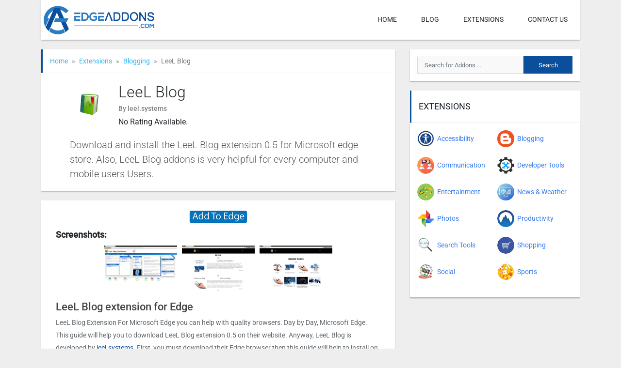

--- FILE ---
content_type: text/html; charset=UTF-8
request_url: https://edgeaddons.com/extension/leel-blog/
body_size: 15974
content:
<!DOCTYPE html><html lang="en-US" prefix="og: https://ogp.me/ns#"><head><meta charset="UTF-8"><meta name="viewport" content="width=device-width, initial-scale=1"><meta http-equiv="X-UA-Compatible" content="IE=edge"><link rel="profile" href="http://gmpg.org/xfn/11"><link rel="pingback" href="https://edgeaddons.com/xmlrpc.php"><title>LeeL Blog &raquo; edgeaddons.com</title><meta name="description" content="LeeL Blog Extension For Microsoft Edge you can help with quality browsers. Day by Day, Microsoft Edge. This guide will help you to download LeeL Blog"/><meta name="robots" content="follow, index, max-snippet:-1, max-video-preview:-1, max-image-preview:large"/><link rel="canonical" href="https://edgeaddons.com/extension/leel-blog/" /><meta property="og:locale" content="en_US" /><meta property="og:type" content="article" /><meta property="og:title" content="LeeL Blog &raquo; edgeaddons.com" /><meta property="og:description" content="LeeL Blog Extension For Microsoft Edge you can help with quality browsers. Day by Day, Microsoft Edge. This guide will help you to download LeeL Blog" /><meta property="og:url" content="https://edgeaddons.com/extension/leel-blog/" /><meta property="og:site_name" content="edgeaddons.com" /><meta property="og:image" content="https://edgeaddons.com/wp-content/uploads/2023/05/LeeL-Blog-extension.png" /><meta property="og:image:secure_url" content="https://edgeaddons.com/wp-content/uploads/2023/05/LeeL-Blog-extension.png" /><meta property="og:image:width" content="220" /><meta property="og:image:height" content="220" /><meta property="og:image:alt" content="LeeL Blog extension" /><meta property="og:image:type" content="image/png" /><meta property="article:published_time" content="2023-05-22T16:16:40+06:00" /><meta name="twitter:card" content="summary_large_image" /><meta name="twitter:title" content="LeeL Blog &raquo; edgeaddons.com" /><meta name="twitter:description" content="LeeL Blog Extension For Microsoft Edge you can help with quality browsers. Day by Day, Microsoft Edge. This guide will help you to download LeeL Blog" /><meta name="twitter:image" content="https://edgeaddons.com/wp-content/uploads/2023/05/LeeL-Blog-extension.png" /> <script type="application/ld+json" class="rank-math-schema-pro">{"@context":"https://schema.org","@graph":[{"@type":["Person","Organization"],"@id":"https://edgeaddons.com/#person","name":"sobuj","logo":{"@type":"ImageObject","@id":"https://edgeaddons.com/#logo","url":"http://edgeaddons.com/wp-content/uploads/2021/12/cropped-edgeaddons-logo-1.png","contentUrl":"http://edgeaddons.com/wp-content/uploads/2021/12/cropped-edgeaddons-logo-1.png","caption":"sobuj","inLanguage":"en-US","width":"400","height":"100"},"image":{"@type":"ImageObject","@id":"https://edgeaddons.com/#logo","url":"http://edgeaddons.com/wp-content/uploads/2021/12/cropped-edgeaddons-logo-1.png","contentUrl":"http://edgeaddons.com/wp-content/uploads/2021/12/cropped-edgeaddons-logo-1.png","caption":"sobuj","inLanguage":"en-US","width":"400","height":"100"}},{"@type":"WebSite","@id":"https://edgeaddons.com/#website","url":"https://edgeaddons.com","name":"sobuj","publisher":{"@id":"https://edgeaddons.com/#person"},"inLanguage":"en-US"},{"@type":"ImageObject","@id":"https://edgeaddons.com/wp-content/uploads/2023/05/LeeL-Blog-extension.png","url":"https://edgeaddons.com/wp-content/uploads/2023/05/LeeL-Blog-extension.png","width":"220","height":"220","caption":"LeeL Blog extension","inLanguage":"en-US"},{"@type":"BreadcrumbList","@id":"https://edgeaddons.com/extension/leel-blog/#breadcrumb","itemListElement":[{"@type":"ListItem","position":"1","item":{"@id":"http://edgeaddons.com","name":"Home"}},{"@type":"ListItem","position":"2","item":{"@id":"https://edgeaddons.com/extension/leel-blog/","name":"LeeL Blog"}}]},{"@type":"WebPage","@id":"https://edgeaddons.com/extension/leel-blog/#webpage","url":"https://edgeaddons.com/extension/leel-blog/","name":"LeeL Blog &raquo; edgeaddons.com","datePublished":"2023-05-22T16:16:40+06:00","dateModified":"2023-05-22T16:16:40+06:00","isPartOf":{"@id":"https://edgeaddons.com/#website"},"primaryImageOfPage":{"@id":"https://edgeaddons.com/wp-content/uploads/2023/05/LeeL-Blog-extension.png"},"inLanguage":"en-US","breadcrumb":{"@id":"https://edgeaddons.com/extension/leel-blog/#breadcrumb"}},{"@type":"Person","@id":"https://edgeaddons.com/extension/leel-blog/#author","name":"Teresa Marks","image":{"@type":"ImageObject","@id":"https://secure.gravatar.com/avatar/6f6f28cd42ba379ea998cb6a9266d1f9a928f702379fc51dc67a0a8b8f230c39?s=96&amp;d=mm&amp;r=g","url":"https://secure.gravatar.com/avatar/6f6f28cd42ba379ea998cb6a9266d1f9a928f702379fc51dc67a0a8b8f230c39?s=96&amp;d=mm&amp;r=g","caption":"Teresa Marks","inLanguage":"en-US"},"sameAs":["http://edgeaddons.com"]},{"@type":"BlogPosting","headline":"LeeL Blog &raquo; edgeaddons.com","datePublished":"2023-05-22T16:16:40+06:00","dateModified":"2023-05-22T16:16:40+06:00","author":{"@id":"https://edgeaddons.com/extension/leel-blog/#author","name":"Teresa Marks"},"publisher":{"@id":"https://edgeaddons.com/#person"},"description":"LeeL Blog Extension For Microsoft Edge you can help with quality browsers. Day by Day, Microsoft Edge. This guide will help you to download LeeL Blog","name":"LeeL Blog &raquo; edgeaddons.com","@id":"https://edgeaddons.com/extension/leel-blog/#richSnippet","isPartOf":{"@id":"https://edgeaddons.com/extension/leel-blog/#webpage"},"image":{"@id":"https://edgeaddons.com/wp-content/uploads/2023/05/LeeL-Blog-extension.png"},"inLanguage":"en-US","mainEntityOfPage":{"@id":"https://edgeaddons.com/extension/leel-blog/#webpage"}}]}</script> <link rel='dns-prefetch' href='//static.addtoany.com' /><link rel='dns-prefetch' href='//www.googletagmanager.com' /><link rel='dns-prefetch' href='//fonts.googleapis.com' /><link rel='dns-prefetch' href='//use.fontawesome.com' /><link rel="alternate" type="application/rss+xml" title="edgeaddons.com &raquo; Feed" href="https://edgeaddons.com/feed/" /><link rel="alternate" type="application/rss+xml" title="edgeaddons.com &raquo; Comments Feed" href="https://edgeaddons.com/comments/feed/" /> <script type="text/javascript" id="wpp-js" src="https://edgeaddons.com/wp-content/plugins/wordpress-popular-posts/assets/js/wpp.min.js?ver=7.3.6" data-sampling="0" data-sampling-rate="100" data-api-url="https://edgeaddons.com/wp-json/wordpress-popular-posts" data-post-id="6568" data-token="86262396ec" data-lang="0" data-debug="0"></script> <link rel="alternate" type="application/rss+xml" title="edgeaddons.com &raquo; LeeL Blog Comments Feed" href="https://edgeaddons.com/extension/leel-blog/feed/" /><link rel="alternate" title="oEmbed (JSON)" type="application/json+oembed" href="https://edgeaddons.com/wp-json/oembed/1.0/embed?url=https%3A%2F%2Fedgeaddons.com%2Fextension%2Fleel-blog%2F" /><link rel="alternate" title="oEmbed (XML)" type="text/xml+oembed" href="https://edgeaddons.com/wp-json/oembed/1.0/embed?url=https%3A%2F%2Fedgeaddons.com%2Fextension%2Fleel-blog%2F&#038;format=xml" /><style id='wp-img-auto-sizes-contain-inline-css' type='text/css'>img:is([sizes=auto i],[sizes^="auto," i]){contain-intrinsic-size:3000px 1500px}</style><link data-optimized="1" rel='stylesheet' id='wp-block-library-css' href='https://edgeaddons.com/wp-content/litespeed/css/b96b2aa361e9cd6e0310bb3b8306456a.css?ver=5baec' type='text/css' media='all' /><style id='global-styles-inline-css' type='text/css'>:root{--wp--preset--aspect-ratio--square:1;--wp--preset--aspect-ratio--4-3:4/3;--wp--preset--aspect-ratio--3-4:3/4;--wp--preset--aspect-ratio--3-2:3/2;--wp--preset--aspect-ratio--2-3:2/3;--wp--preset--aspect-ratio--16-9:16/9;--wp--preset--aspect-ratio--9-16:9/16;--wp--preset--color--black:#000000;--wp--preset--color--cyan-bluish-gray:#abb8c3;--wp--preset--color--white:#ffffff;--wp--preset--color--pale-pink:#f78da7;--wp--preset--color--vivid-red:#cf2e2e;--wp--preset--color--luminous-vivid-orange:#ff6900;--wp--preset--color--luminous-vivid-amber:#fcb900;--wp--preset--color--light-green-cyan:#7bdcb5;--wp--preset--color--vivid-green-cyan:#00d084;--wp--preset--color--pale-cyan-blue:#8ed1fc;--wp--preset--color--vivid-cyan-blue:#0693e3;--wp--preset--color--vivid-purple:#9b51e0;--wp--preset--gradient--vivid-cyan-blue-to-vivid-purple:linear-gradient(135deg,rgb(6,147,227) 0%,rgb(155,81,224) 100%);--wp--preset--gradient--light-green-cyan-to-vivid-green-cyan:linear-gradient(135deg,rgb(122,220,180) 0%,rgb(0,208,130) 100%);--wp--preset--gradient--luminous-vivid-amber-to-luminous-vivid-orange:linear-gradient(135deg,rgb(252,185,0) 0%,rgb(255,105,0) 100%);--wp--preset--gradient--luminous-vivid-orange-to-vivid-red:linear-gradient(135deg,rgb(255,105,0) 0%,rgb(207,46,46) 100%);--wp--preset--gradient--very-light-gray-to-cyan-bluish-gray:linear-gradient(135deg,rgb(238,238,238) 0%,rgb(169,184,195) 100%);--wp--preset--gradient--cool-to-warm-spectrum:linear-gradient(135deg,rgb(74,234,220) 0%,rgb(151,120,209) 20%,rgb(207,42,186) 40%,rgb(238,44,130) 60%,rgb(251,105,98) 80%,rgb(254,248,76) 100%);--wp--preset--gradient--blush-light-purple:linear-gradient(135deg,rgb(255,206,236) 0%,rgb(152,150,240) 100%);--wp--preset--gradient--blush-bordeaux:linear-gradient(135deg,rgb(254,205,165) 0%,rgb(254,45,45) 50%,rgb(107,0,62) 100%);--wp--preset--gradient--luminous-dusk:linear-gradient(135deg,rgb(255,203,112) 0%,rgb(199,81,192) 50%,rgb(65,88,208) 100%);--wp--preset--gradient--pale-ocean:linear-gradient(135deg,rgb(255,245,203) 0%,rgb(182,227,212) 50%,rgb(51,167,181) 100%);--wp--preset--gradient--electric-grass:linear-gradient(135deg,rgb(202,248,128) 0%,rgb(113,206,126) 100%);--wp--preset--gradient--midnight:linear-gradient(135deg,rgb(2,3,129) 0%,rgb(40,116,252) 100%);--wp--preset--font-size--small:13px;--wp--preset--font-size--medium:20px;--wp--preset--font-size--large:36px;--wp--preset--font-size--x-large:42px;--wp--preset--spacing--20:0.44rem;--wp--preset--spacing--30:0.67rem;--wp--preset--spacing--40:1rem;--wp--preset--spacing--50:1.5rem;--wp--preset--spacing--60:2.25rem;--wp--preset--spacing--70:3.38rem;--wp--preset--spacing--80:5.06rem;--wp--preset--shadow--natural:6px 6px 9px rgba(0, 0, 0, 0.2);--wp--preset--shadow--deep:12px 12px 50px rgba(0, 0, 0, 0.4);--wp--preset--shadow--sharp:6px 6px 0px rgba(0, 0, 0, 0.2);--wp--preset--shadow--outlined:6px 6px 0px -3px rgb(255, 255, 255), 6px 6px rgb(0, 0, 0);--wp--preset--shadow--crisp:6px 6px 0px rgb(0, 0, 0)}:where(.is-layout-flex){gap:.5em}:where(.is-layout-grid){gap:.5em}body .is-layout-flex{display:flex}.is-layout-flex{flex-wrap:wrap;align-items:center}.is-layout-flex>:is(*,div){margin:0}body .is-layout-grid{display:grid}.is-layout-grid>:is(*,div){margin:0}:where(.wp-block-columns.is-layout-flex){gap:2em}:where(.wp-block-columns.is-layout-grid){gap:2em}:where(.wp-block-post-template.is-layout-flex){gap:1.25em}:where(.wp-block-post-template.is-layout-grid){gap:1.25em}.has-black-color{color:var(--wp--preset--color--black)!important}.has-cyan-bluish-gray-color{color:var(--wp--preset--color--cyan-bluish-gray)!important}.has-white-color{color:var(--wp--preset--color--white)!important}.has-pale-pink-color{color:var(--wp--preset--color--pale-pink)!important}.has-vivid-red-color{color:var(--wp--preset--color--vivid-red)!important}.has-luminous-vivid-orange-color{color:var(--wp--preset--color--luminous-vivid-orange)!important}.has-luminous-vivid-amber-color{color:var(--wp--preset--color--luminous-vivid-amber)!important}.has-light-green-cyan-color{color:var(--wp--preset--color--light-green-cyan)!important}.has-vivid-green-cyan-color{color:var(--wp--preset--color--vivid-green-cyan)!important}.has-pale-cyan-blue-color{color:var(--wp--preset--color--pale-cyan-blue)!important}.has-vivid-cyan-blue-color{color:var(--wp--preset--color--vivid-cyan-blue)!important}.has-vivid-purple-color{color:var(--wp--preset--color--vivid-purple)!important}.has-black-background-color{background-color:var(--wp--preset--color--black)!important}.has-cyan-bluish-gray-background-color{background-color:var(--wp--preset--color--cyan-bluish-gray)!important}.has-white-background-color{background-color:var(--wp--preset--color--white)!important}.has-pale-pink-background-color{background-color:var(--wp--preset--color--pale-pink)!important}.has-vivid-red-background-color{background-color:var(--wp--preset--color--vivid-red)!important}.has-luminous-vivid-orange-background-color{background-color:var(--wp--preset--color--luminous-vivid-orange)!important}.has-luminous-vivid-amber-background-color{background-color:var(--wp--preset--color--luminous-vivid-amber)!important}.has-light-green-cyan-background-color{background-color:var(--wp--preset--color--light-green-cyan)!important}.has-vivid-green-cyan-background-color{background-color:var(--wp--preset--color--vivid-green-cyan)!important}.has-pale-cyan-blue-background-color{background-color:var(--wp--preset--color--pale-cyan-blue)!important}.has-vivid-cyan-blue-background-color{background-color:var(--wp--preset--color--vivid-cyan-blue)!important}.has-vivid-purple-background-color{background-color:var(--wp--preset--color--vivid-purple)!important}.has-black-border-color{border-color:var(--wp--preset--color--black)!important}.has-cyan-bluish-gray-border-color{border-color:var(--wp--preset--color--cyan-bluish-gray)!important}.has-white-border-color{border-color:var(--wp--preset--color--white)!important}.has-pale-pink-border-color{border-color:var(--wp--preset--color--pale-pink)!important}.has-vivid-red-border-color{border-color:var(--wp--preset--color--vivid-red)!important}.has-luminous-vivid-orange-border-color{border-color:var(--wp--preset--color--luminous-vivid-orange)!important}.has-luminous-vivid-amber-border-color{border-color:var(--wp--preset--color--luminous-vivid-amber)!important}.has-light-green-cyan-border-color{border-color:var(--wp--preset--color--light-green-cyan)!important}.has-vivid-green-cyan-border-color{border-color:var(--wp--preset--color--vivid-green-cyan)!important}.has-pale-cyan-blue-border-color{border-color:var(--wp--preset--color--pale-cyan-blue)!important}.has-vivid-cyan-blue-border-color{border-color:var(--wp--preset--color--vivid-cyan-blue)!important}.has-vivid-purple-border-color{border-color:var(--wp--preset--color--vivid-purple)!important}.has-vivid-cyan-blue-to-vivid-purple-gradient-background{background:var(--wp--preset--gradient--vivid-cyan-blue-to-vivid-purple)!important}.has-light-green-cyan-to-vivid-green-cyan-gradient-background{background:var(--wp--preset--gradient--light-green-cyan-to-vivid-green-cyan)!important}.has-luminous-vivid-amber-to-luminous-vivid-orange-gradient-background{background:var(--wp--preset--gradient--luminous-vivid-amber-to-luminous-vivid-orange)!important}.has-luminous-vivid-orange-to-vivid-red-gradient-background{background:var(--wp--preset--gradient--luminous-vivid-orange-to-vivid-red)!important}.has-very-light-gray-to-cyan-bluish-gray-gradient-background{background:var(--wp--preset--gradient--very-light-gray-to-cyan-bluish-gray)!important}.has-cool-to-warm-spectrum-gradient-background{background:var(--wp--preset--gradient--cool-to-warm-spectrum)!important}.has-blush-light-purple-gradient-background{background:var(--wp--preset--gradient--blush-light-purple)!important}.has-blush-bordeaux-gradient-background{background:var(--wp--preset--gradient--blush-bordeaux)!important}.has-luminous-dusk-gradient-background{background:var(--wp--preset--gradient--luminous-dusk)!important}.has-pale-ocean-gradient-background{background:var(--wp--preset--gradient--pale-ocean)!important}.has-electric-grass-gradient-background{background:var(--wp--preset--gradient--electric-grass)!important}.has-midnight-gradient-background{background:var(--wp--preset--gradient--midnight)!important}.has-small-font-size{font-size:var(--wp--preset--font-size--small)!important}.has-medium-font-size{font-size:var(--wp--preset--font-size--medium)!important}.has-large-font-size{font-size:var(--wp--preset--font-size--large)!important}.has-x-large-font-size{font-size:var(--wp--preset--font-size--x-large)!important}</style><style id='classic-theme-styles-inline-css' type='text/css'>/*! This file is auto-generated */
.wp-block-button__link{color:#fff;background-color:#32373c;border-radius:9999px;box-shadow:none;text-decoration:none;padding:calc(.667em + 2px) calc(1.333em + 2px);font-size:1.125em}.wp-block-file__button{background:#32373c;color:#fff;text-decoration:none}</style><link data-optimized="1" rel='stylesheet' id='contact-form-7-css' href='https://edgeaddons.com/wp-content/litespeed/css/17111bb3787f2f52e6da31a0f8a270dd.css?ver=33ab7' type='text/css' media='all' /><link data-optimized="1" rel='stylesheet' id='ez-toc-css' href='https://edgeaddons.com/wp-content/litespeed/css/4bb1eac05f4439223e98bb0c77f50b85.css?ver=8494c' type='text/css' media='all' /><style id='ez-toc-inline-css' type='text/css'>div#ez-toc-container .ez-toc-title{font-size:120%}div#ez-toc-container .ez-toc-title{font-weight:500}div#ez-toc-container ul li,div#ez-toc-container ul li a{font-size:95%}div#ez-toc-container ul li,div#ez-toc-container ul li a{font-weight:500}div#ez-toc-container nav ul ul li{font-size:90%}.ez-toc-box-title{font-weight:700;margin-bottom:10px;text-align:center;text-transform:uppercase;letter-spacing:1px;color:#666;padding-bottom:5px;position:absolute;top:-4%;left:5%;background-color:inherit;transition:top 0.3s ease}.ez-toc-box-title.toc-closed{top:-25%}.ez-toc-container-direction{direction:ltr}.ez-toc-counter ul{counter-reset:item}.ez-toc-counter nav ul li a::before{content:counters(item,'.',decimal) '. ';display:inline-block;counter-increment:item;flex-grow:0;flex-shrink:0;margin-right:.2em;float:left}.ez-toc-widget-direction{direction:ltr}.ez-toc-widget-container ul{counter-reset:item}.ez-toc-widget-container nav ul li a::before{content:counters(item,'.',decimal) '. ';display:inline-block;counter-increment:item;flex-grow:0;flex-shrink:0;margin-right:.2em;float:left}</style><link data-optimized="1" rel='stylesheet' id='wordpress-popular-posts-css-css' href='https://edgeaddons.com/wp-content/litespeed/css/488a0e91f2212982c7259963a11cfdb4.css?ver=e551d' type='text/css' media='all' /><link data-optimized="1" rel='stylesheet' id='wp-bootstrap-starter-google-fonts-css' href='https://edgeaddons.com/wp-content/litespeed/css/95295186cfab4cbe49d4c4c288dcc3d1.css?ver=cc3d1' type='text/css' media='all' /><link data-optimized="1" rel='stylesheet' id='wp-bootstrap-starter-bootstrap-css-css' href='https://edgeaddons.com/wp-content/litespeed/css/d1d676ea04fa2e95b1f6770b6d282661.css?ver=17b14' type='text/css' media='all' /><link data-optimized="1" rel='stylesheet' id='wp-bootstrap-pro-fontawesome-cdn-css' href='https://edgeaddons.com/wp-content/litespeed/css/ce389f2adda92194b56aa741f88ccf31.css?ver=ccf31' type='text/css' media='all' /><link data-optimized="1" rel='stylesheet' id='wp-bootstrap-starter-style-css' href='https://edgeaddons.com/wp-content/litespeed/css/20c293e200d6f2d4729e59d5a2558d61.css?ver=eb1eb' type='text/css' media='all' /><link data-optimized="1" rel='stylesheet' id='wp-bootstrap-starter-theme-style-css' href='https://edgeaddons.com/wp-content/litespeed/css/8e31124412d1e15201070d6f2cca9ae8.css?ver=93d9c' type='text/css' media='all' /><link data-optimized="1" rel='stylesheet' id='simpleLightboxcss-css' href='https://edgeaddons.com/wp-content/litespeed/css/5259ad62a6bedf20512fb300673bb175.css?ver=44b87' type='text/css' media='all' /><link data-optimized="1" rel='stylesheet' id='slicknav-css' href='https://edgeaddons.com/wp-content/litespeed/css/41fac083b72266b53d132f209208989e.css?ver=9d1c4' type='text/css' media='all' /><link data-optimized="1" rel='stylesheet' id='addtoany-css' href='https://edgeaddons.com/wp-content/litespeed/css/758fef4a7677d6906d86a162ceb5f5e3.css?ver=73ddc' type='text/css' media='all' /> <script data-optimized="1" type="text/javascript" id="addtoany-core-js-before">window.a2a_config=window.a2a_config||{};a2a_config.callbacks=[];a2a_config.overlays=[];a2a_config.templates={}</script> <script data-optimized="1" type="text/javascript" defer src="https://edgeaddons.com/wp-content/litespeed/js/443bab7be7b27fd51645b533f712b61e.js?ver=2b61e" id="addtoany-core-js"></script> <script data-optimized="1" type="text/javascript" id="jquery-core-js-extra">var ajaxUrl={"ajaxurl":"https://edgeaddons.com/wp-admin/admin-ajax.php"}</script> <script type="text/javascript" src="https://edgeaddons.com/wp-includes/js/jquery/jquery.min.js?ver=3.7.1" id="jquery-core-js"></script> <script data-optimized="1" type="text/javascript" src="https://edgeaddons.com/wp-content/litespeed/js/45170b993fb813f98d2e0ab6669b230f.js?ver=06a6b" id="jquery-migrate-js"></script> <script data-optimized="1" type="text/javascript" defer src="https://edgeaddons.com/wp-content/litespeed/js/d7778389332e97221f5a9c4c7bcc4988.js?ver=4227a" id="addtoany-jquery-js"></script> <script data-optimized="1" type="text/javascript" src="https://edgeaddons.com/wp-content/litespeed/js/70e610db2d89ba9416ae214df8b63919.js?ver=78746" id="jquery.slicknav-js"></script>  <script type="text/javascript" src="https://www.googletagmanager.com/gtag/js?id=GT-5TGLXQX" id="google_gtagjs-js" async></script> <script type="text/javascript" id="google_gtagjs-js-after">/*  */
window.dataLayer = window.dataLayer || [];function gtag(){dataLayer.push(arguments);}
gtag("set","linker",{"domains":["edgeaddons.com"]});
gtag("js", new Date());
gtag("set", "developer_id.dZTNiMT", true);
gtag("config", "GT-5TGLXQX");
//# sourceURL=google_gtagjs-js-after
/*  */</script> <link rel="https://api.w.org/" href="https://edgeaddons.com/wp-json/" /><link rel="alternate" title="JSON" type="application/json" href="https://edgeaddons.com/wp-json/wp/v2/myapplications/6568" /><link rel="EditURI" type="application/rsd+xml" title="RSD" href="https://edgeaddons.com/xmlrpc.php?rsd" /><meta name="generator" content="WordPress 6.9" /><link rel='shortlink' href='https://edgeaddons.com/?p=6568' />
<style id="custom-logo-css" type="text/css">.site-title,.site-description{position:absolute;clip-path:inset(50%)}</style><meta name="generator" content="Site Kit by Google 1.148.0" /><style id="wpp-loading-animation-styles">@-webkit-keyframes bgslide{from{background-position-x:0}to{background-position-x:-200%}}@keyframes bgslide{from{background-position-x:0}to{background-position-x:-200%}}.wpp-widget-block-placeholder,.wpp-shortcode-placeholder{margin:0 auto;width:60px;height:3px;background:#dd3737;background:linear-gradient(90deg,#dd3737 0%,#571313 10%,#dd3737 100%);background-size:200% auto;border-radius:3px;-webkit-animation:bgslide 1s infinite linear;animation:bgslide 1s infinite linear}</style><style>.search-form{position:relative}.ajax-search-results{position:absolute;top:100%;left:0;background:#f2f2f2;width:100%;padding:0 15px;z-index:9999;box-shadow:0 2px 2px 0 rgb(0 0 0 / .16),0 2px 2px 0 rgb(0 0 0 / .12)}.widget .search-form.ajax-search{background:#f2f2f2}.widget .ajax-search-results{margin-top:-10px}.ajax-search-results .row{border-bottom:1px solid rgb(160 160 160 / .4);margin-top:10px;padding-bottom:10px}.ajax-search-results .row:last-child{border-bottom:0}.ajax-search-results .app-title{padding:0;overflow:hidden;text-overflow:ellipsis;white-space:nowrap}.ajax-search-results .app-title{font-size:16px}.ajax-search-results .app-excerpt{font-size:13px}.ajax-search-results .row a{color:#19232d;text-decoration:none}.ajax-search-results .row a:hover,.ajax-search-results .row a:focus{color:#008329}.ajax-search-results .row p{margin:0}</style><link rel="icon" href="https://edgeaddons.com/wp-content/uploads/2021/12/cropped-edgelogo-icon-32x32.png" sizes="32x32" /><link rel="icon" href="https://edgeaddons.com/wp-content/uploads/2021/12/cropped-edgelogo-icon-192x192.png" sizes="192x192" /><link rel="apple-touch-icon" href="https://edgeaddons.com/wp-content/uploads/2021/12/cropped-edgelogo-icon-180x180.png" /><meta name="msapplication-TileImage" content="https://edgeaddons.com/wp-content/uploads/2021/12/cropped-edgelogo-icon-270x270.png" /> <script async src="https://pagead2.googlesyndication.com/pagead/js/adsbygoogle.js?client=ca-pub-8867865647684628"
     crossorigin="anonymous"></script> </head><body class="wp-singular myapplications-template-default single single-myapplications postid-6568 wp-custom-logo wp-theme-freeapk"><main id="page"><header id="masthead" class="site-header navbar-static-top"><div class="container"><nav class="navbar justify-content-between navbar-expand-lg p-0"><div class="navbar-brand">
<a href="https://edgeaddons.com/" class="custom-logo-link" rel="home"><img src="https://edgeaddons.com/wp-content/uploads/2021/12/cropped-edgeaddons-logo-1.png" class="custom-logo" alt="edgeaddons.com" decoding="async" /></a></div>
<button class="navbar-toggler slicknav_btn">
<i class="fa fa-bars"></i>
</button><ul id="paira-menu" class="navbar-nav d-none d-lg-flex"><li><a href="https://edgeaddons.com/">Home</a></li><li><a href="https://edgeaddons.com/blog/">Blog</a></li><li><a href="https://edgeaddons.com/extensions/">Extensions</a></li><li><a href="https://edgeaddons.com/contact-us/">Contact us</a></li></ul></nav></div></header><div class="mobile-search d-lg-none"><div class="container"><div class="row"><div class="col-12"><form role="search" method="get" class="search-form" action="https://edgeaddons.com/">
<label>
<input type="search" class="search-field form-control" placeholder="Search for Addons &hellip;" value="" name="s" title="Search for:">
</label>
<input type="submit" class="search-submit btn btn-default" value="Search">
<input type="hidden" name="ajax_search_nonce" class="nonce" value="c5af6757f1" /></form></div></div></div></div><div id="content" class="site-content"><div class="container"><div class="row"><section id="primary" class="content-area col-sm-12 col-lg-8"><div class="app-box app-header"><div class="row"><div class="col-12"><ol class="breadcrumb"><li class="breadcrumb-item"><a href="https://edgeaddons.com">Home</a></li><li class="breadcrumb-item"><a href="https://edgeaddons.com/extensions/">Extensions</a></li><li class="breadcrumb-item"><a href="https://edgeaddons.com/extensions/blogging/">Blogging</a></li><li class="breadcrumb-item active">LeeL Blog</li></ol></div></div><div class="row app-box-content"><div class="col-12 col-lg-11 mx-auto"><div class="d-flex align-items-center"><div class="app-img-wrap">
<img src="https://edgeaddons.com/wp-content/uploads/2023/05/LeeL-Blog-extension-150x150.png" class="attachment-thumbnail size-thumbnail wp-post-image" alt="LeeL Blog extension" decoding="async" /></div><div class="app-info"><h1 class="app-title">LeeL Blog</h1><p class="owner-company">By leel.systems</p><p class="mb-0">No Rating Available.</p></div></div></div><div class="col-12 col-lg-11 mx-auto"><h2 class="short_description">Download and install the LeeL Blog extension 0.5 for Microsoft edge store. Also, LeeL Blog addons is very helpful for every computer and mobile users Users.</h2></div></div></div><div class="app-box app-main-content"><div class="row app-box-content"><div class="col-12 app-download">
<a href="https://edgeaddons.com/extension/leel-blog/download/" title="LeeL Blog - Download">
<img src="https://edgeaddons.com/wp-content/themes/freeapk/assets/images/apple-button.png" alt="Apple Store Link">
</a></div><div class="col-12"></div><div class="col-12"><h3>Screenshots:</h3><div class="screenshots-img">
<a href="https://lh3.googleusercontent.com/w4hUlfMPq4V221NUHdymY82B8ikdO3jkrhxJW7U953gs47eEG8H_n-H_nVcLk-uLeNPuLlSFg8IaF7rdoLCUkL6b6A=w640-h400-e365-rj-sc0x00ffffff"><img src="https://lh3.googleusercontent.com/w4hUlfMPq4V221NUHdymY82B8ikdO3jkrhxJW7U953gs47eEG8H_n-H_nVcLk-uLeNPuLlSFg8IaF7rdoLCUkL6b6A=w640-h400-e365-rj-sc0x00ffffff" alt="Screenshots"></a><a href="https://lh3.googleusercontent.com/It-EkBl1K2nVn3wboaIdbnkf2JOhrrYZoiV1t6JJFYPEMELHcHgrjS2CuzWhGcS6TmJtTKrdKi0QeU0oVavlcs8v=w640-h400-e365-rj-sc0x00ffffff"><img src="https://lh3.googleusercontent.com/It-EkBl1K2nVn3wboaIdbnkf2JOhrrYZoiV1t6JJFYPEMELHcHgrjS2CuzWhGcS6TmJtTKrdKi0QeU0oVavlcs8v=w640-h400-e365-rj-sc0x00ffffff" alt="Screenshots"></a><a href="https://lh3.googleusercontent.com/xxWIxvfYlE0iLaREdK3_fQinIv_wpzDYEfETM71EXsxlwiUc7sM14knIaGQw48qtQojnFikXLdiogX7EQ0Z9jpa3CA=w640-h400-e365-rj-sc0x00ffffff"><img src="https://lh3.googleusercontent.com/xxWIxvfYlE0iLaREdK3_fQinIv_wpzDYEfETM71EXsxlwiUc7sM14knIaGQw48qtQojnFikXLdiogX7EQ0Z9jpa3CA=w640-h400-e365-rj-sc0x00ffffff" alt="Screenshots"></a></div></div><div class="col-12"><div class="app-description"><h2> LeeL Blog extension for Edge</h2><p><span style="font-weight: 400">LeeL Blog Extension For Microsoft Edge you can help with quality browsers. Day by Day, Microsoft Edge. This guide will help you to download LeeL Blog extension 0.5 on their website. Anyway, LeeL Blog is developed by <a class="e-f-y" href="http://leel.systems/" target="_blank" rel="nofollow noopener">leel.systems</a></span><span style="font-weight: 400">. First, you must download their Edge browser then this guide will help to install on their browser through the extension.</span></p><p><span style="font-weight: 400">In the event that you have wanted to download an extension onto the latest version of Microsoft Edge, there is a simple and straightforward course of action. The following steps will enable you to download and install any extensions that you might want to use.</span></p><div id="ez-toc-container" class="ez-toc-v2_0_80 counter-hierarchy ez-toc-counter ez-toc-grey ez-toc-container-direction"><p class="ez-toc-title" style="cursor:inherit">Table of Contents</p>
<label for="ez-toc-cssicon-toggle-item-6978614ee618f" class="ez-toc-cssicon-toggle-label"><span class=""><span class="eztoc-hide" style="display:none;">Toggle</span><span class="ez-toc-icon-toggle-span"><svg style="fill: #999;color:#999" xmlns="http://www.w3.org/2000/svg" class="list-377408" width="20px" height="20px" viewBox="0 0 24 24" fill="none"><path d="M6 6H4v2h2V6zm14 0H8v2h12V6zM4 11h2v2H4v-2zm16 0H8v2h12v-2zM4 16h2v2H4v-2zm16 0H8v2h12v-2z" fill="currentColor"></path></svg><svg style="fill: #999;color:#999" class="arrow-unsorted-368013" xmlns="http://www.w3.org/2000/svg" width="10px" height="10px" viewBox="0 0 24 24" version="1.2" baseProfile="tiny"><path d="M18.2 9.3l-6.2-6.3-6.2 6.3c-.2.2-.3.4-.3.7s.1.5.3.7c.2.2.4.3.7.3h11c.3 0 .5-.1.7-.3.2-.2.3-.5.3-.7s-.1-.5-.3-.7zM5.8 14.7l6.2 6.3 6.2-6.3c.2-.2.3-.5.3-.7s-.1-.5-.3-.7c-.2-.2-.4-.3-.7-.3h-11c-.3 0-.5.1-.7.3-.2.2-.3.5-.3.7s.1.5.3.7z"/></svg></span></span></label><input type="checkbox"  id="ez-toc-cssicon-toggle-item-6978614ee618f"  aria-label="Toggle" /><nav><ul class='ez-toc-list ez-toc-list-level-1 ' ><li class='ez-toc-page-1 ez-toc-heading-level-2'><a class="ez-toc-link ez-toc-heading-1" href="#Download_LeeL_Blog_extension_for_Microsoft_Edge" >Download LeeL Blog extension for Microsoft Edge</a></li><li class='ez-toc-page-1 ez-toc-heading-level-2'><a class="ez-toc-link ez-toc-heading-2" href="#LeeL_Blog_extension_Features" >LeeL Blog extension Features</a></li></ul></nav></div><h2><span class="ez-toc-section" id="Download_LeeL_Blog_extension_for_Microsoft_Edge"></span><span style="font-weight: 400">Download LeeL Blog extension for Microsoft Edge</span><span class="ez-toc-section-end"></span></h2><p><a href="https://edgeaddons.com/"><span style="font-weight: 400">Edgeaddons.com</span></a><span style="font-weight: 400"> is the most popular Microsoft Edge browser, an extension free download alternative website. On this website you can download Extensions no need for any Registration. I think you have a better solution to this website. LeeL Blog is the </span><a href="https://edgeaddons.com/extensions/blogging/"><span style="font-weight: 400">blogging</span></a> <span style="font-weight: 400">category extension in the Microsoft Edge web store.</span></p><p><span style="font-weight: 400">Anyway, You can understand how to download the free LeeL Blog extension 0.5 simply by visiting our website. There are no special technical skills required to save the files on your computer. So what are you waiting for? Go ahead!</span></p><h2><span class="ez-toc-section" id="LeeL_Blog_extension_Features"></span><span style="font-weight: 400">LeeL Blog extension Features</span><span class="ez-toc-section-end"></span></h2><p>Blog for free using Evernote and Github.<br />
Blog for free using Evernote and Github.</p><p>LeeL Blog allows you blog for free using Evernote (www.evernote.com) as your post editor and Github (www.github.com) as your website host.</p><p>Using our blog template, you can create your new blog in seconds, without any programming experience nor hassle.</p><p>You can choose to post in standard HTML or the well known Markdown syntax of formatting.</p><p>If you are a web designer or a programmer and would like fully customize your blog appearance, you can use the power of Github to track your modifications and work together with your team.</p><p>Already have a Github page? No problem, LeeL Blog is able to post on existing Github pages improving your post experience and reducing the time you spend to maintain your site today.</p><p>Why would you pay for similar services like www.postach.io if you can have it for free and with more publishing options?</p><p>Why would you pay for a host service like www.wordpress.com or opt to have storage limits and ads on your website if you can have it for free without any limitation and have your site hosted in a reliable company as Github?</p><p>If you are like us and believe that everyone has the right to easily and freely disseminate ideas, give LeeL Blog a try!</p><p><span style="font-weight: 400">In conclusion, the process for modifying our browser’s behaviour to add the word count feature is unbelievably simple. In this regard, an extension not only solves a problem that we have but also adds a greater degree of functionality to the experience of using an Edge browser. If you have any problem with LeeL Blog Add-ons install feel free to comment below next reply to answer this question.</span></p></div></div><div class="col-12"><div class="app-meta"><p>Category: <a href="https://edgeaddons.com/extensions/blogging/" rel="tag">Blogging</a></p><p>Price: Free</p></div></div><div class="col-12 mt-3"><div class="addtoany_shortcode"><div class="a2a_kit a2a_kit_size_32 addtoany_list" data-a2a-url="https://edgeaddons.com/extension/leel-blog/" data-a2a-title="LeeL Blog"><a class="a2a_button_facebook" href="https://www.addtoany.com/add_to/facebook?linkurl=https%3A%2F%2Fedgeaddons.com%2Fextension%2Fleel-blog%2F&amp;linkname=LeeL%20Blog" title="Facebook" rel="nofollow noopener" target="_blank"></a><a class="a2a_button_twitter" href="https://www.addtoany.com/add_to/twitter?linkurl=https%3A%2F%2Fedgeaddons.com%2Fextension%2Fleel-blog%2F&amp;linkname=LeeL%20Blog" title="Twitter" rel="nofollow noopener" target="_blank"></a><a class="a2a_button_pinterest" href="https://www.addtoany.com/add_to/pinterest?linkurl=https%3A%2F%2Fedgeaddons.com%2Fextension%2Fleel-blog%2F&amp;linkname=LeeL%20Blog" title="Pinterest" rel="nofollow noopener" target="_blank"></a><a class="a2a_button_tumblr" href="https://www.addtoany.com/add_to/tumblr?linkurl=https%3A%2F%2Fedgeaddons.com%2Fextension%2Fleel-blog%2F&amp;linkname=LeeL%20Blog" title="Tumblr" rel="nofollow noopener" target="_blank"></a><a class="a2a_button_linkedin" href="https://www.addtoany.com/add_to/linkedin?linkurl=https%3A%2F%2Fedgeaddons.com%2Fextension%2Fleel-blog%2F&amp;linkname=LeeL%20Blog" title="LinkedIn" rel="nofollow noopener" target="_blank"></a><a class="a2a_button_blogger" href="https://www.addtoany.com/add_to/blogger?linkurl=https%3A%2F%2Fedgeaddons.com%2Fextension%2Fleel-blog%2F&amp;linkname=LeeL%20Blog" title="Blogger" rel="nofollow noopener" target="_blank"></a><a class="a2a_button_wordpress" href="https://www.addtoany.com/add_to/wordpress?linkurl=https%3A%2F%2Fedgeaddons.com%2Fextension%2Fleel-blog%2F&amp;linkname=LeeL%20Blog" title="WordPress" rel="nofollow noopener" target="_blank"></a><a class="a2a_dd addtoany_share_save addtoany_share" href="https://www.addtoany.com/share"></a></div></div></div></div></div><div class="app-box author-box"><div class="row"><div class="col-12"><h3 class="fa-title">Author Details</h3></div></div><div class="row app-box-content align-items-center"><div class="col-12 col-md-4 text-center "><div class="author-avatar mb-2">
<img src="https://edgeaddons.com/wp-content/uploads/2021/12/profile-pic-150x150.png" class="rounded-circle" alt="" decoding="async" /></div><div class="author-meta"><p class="mb-0">http://edgeaddons.com</p></div></div><div class="col-12 col-md-8"><div class="author-info"><h4 class="author-name my-1">Teresa Marks</h4><p class="author-title mb-2"><em>Blogger</em></p>
Hello! My name is Teresa Marks. I am an engineer and Blogger. I want to share my experience and important points that are needed when starting any Edge extension information</div></div></div></div><div class="app-box app-tech-info"><div class="row"><div class="col-12"><h3 class="fa-title">Technical Information</h3></div></div><div class="row app-box-content"><div class="col-12"><table class="table table-bordered"><tbody><tr><th>Version:</th><td>0.5</td></tr><tr><th>File size:</th><td>3.94MiB</td></tr><tr><th>Language:</th><td>English</td></tr><tr><th>Copyright:</th><td>leel.systems</td></tr></tbody></table></div></div></div><div class="app-box similar-apps"><div class="row"><div class="col-12"><h3 class="fa-title">Similar extension</h3></div></div><div class="row app-box-content"><div class="col-12"></div><div class="column-5"><div class="app-item">
<a href="https://edgeaddons.com/extension/figma-search/" title="Figma Search">
<img src="https://edgeaddons.com/wp-content/uploads/2023/05/11111-243-150x150.png" class="app-img wp-post-image" alt="Figma Search extension" decoding="async" />		</a><h3 class="app-title"><a href="https://edgeaddons.com/extension/figma-search/" title="Figma Search">Figma Search</a></h3><p class="app-excerpt">
<a href="https://edgeaddons.com/extension/figma-search/" title="Figma Search - Download">
Download and install the Figma Search extension 1.3.2		</a></p>
<a href="https://edgeaddons.com/extension/figma-search/" class="btn btn-primary app-download-btn" title="Figma Search - Download">
Add to Edge
</a></div></div><div class="column-5"><div class="app-item">
<a href="https://edgeaddons.com/extension/random-user-generator/" title="Random User Generator">
<img src="https://edgeaddons.com/wp-content/uploads/2023/05/11111-242-150x150.png" class="app-img wp-post-image" alt="Random User Generator extension" decoding="async" loading="lazy" />		</a><h3 class="app-title"><a href="https://edgeaddons.com/extension/random-user-generator/" title="Random User Generator">Random User Generator</a></h3><p class="app-excerpt">
<a href="https://edgeaddons.com/extension/random-user-generator/" title="Random User Generator - Download">
Download and install the Random User Generator extension		</a></p>
<a href="https://edgeaddons.com/extension/random-user-generator/" class="btn btn-primary app-download-btn" title="Random User Generator - Download">
Add to Edge
</a></div></div><div class="column-5"><div class="app-item">
<a href="https://edgeaddons.com/extension/audio-joiner-merge-dash-audio-files/" title="Audio Joiner — Merge DASH Audio Files">
<img src="https://edgeaddons.com/wp-content/uploads/2023/05/11111-241-150x150.png" class="app-img wp-post-image" alt="Audio Joiner extension" decoding="async" loading="lazy" />		</a><h3 class="app-title"><a href="https://edgeaddons.com/extension/audio-joiner-merge-dash-audio-files/" title="Audio Joiner — Merge DASH Audio Files">Audio Joiner — Merge DASH Audio Files</a></h3><p class="app-excerpt">
<a href="https://edgeaddons.com/extension/audio-joiner-merge-dash-audio-files/" title="Audio Joiner — Merge DASH Audio Files - Download">
Download and install the Audio Joiner — Merge		</a></p>
<a href="https://edgeaddons.com/extension/audio-joiner-merge-dash-audio-files/" class="btn btn-primary app-download-btn" title="Audio Joiner — Merge DASH Audio Files - Download">
Add to Edge
</a></div></div><div class="column-5"><div class="app-item">
<a href="https://edgeaddons.com/extension/elementor-pro-nulled-2/" title="Elementor pro nulled">
<img src="https://edgeaddons.com/wp-content/uploads/2023/05/11111-240-150x150.png" class="app-img wp-post-image" alt="Elementor pro nulled" decoding="async" loading="lazy" />		</a><h3 class="app-title"><a href="https://edgeaddons.com/extension/elementor-pro-nulled-2/" title="Elementor pro nulled">Elementor pro nulled</a></h3><p class="app-excerpt">
<a href="https://edgeaddons.com/extension/elementor-pro-nulled-2/" title="Elementor pro nulled - Download">
Download and install the Elementor pro nulled extension		</a></p>
<a href="https://edgeaddons.com/extension/elementor-pro-nulled-2/" class="btn btn-primary app-download-btn" title="Elementor pro nulled - Download">
Add to Edge
</a></div></div><div class="column-5"><div class="app-item">
<a href="https://edgeaddons.com/extension/webqsee-web-sniffer-recorder/" title="webQsee Web Sniffer &amp; Recorder">
<img src="https://edgeaddons.com/wp-content/uploads/2023/05/11111-239-150x150.png" class="app-img wp-post-image" alt="webQsee Web Sniffer extension" decoding="async" loading="lazy" />		</a><h3 class="app-title"><a href="https://edgeaddons.com/extension/webqsee-web-sniffer-recorder/" title="webQsee Web Sniffer &amp; Recorder">webQsee Web Sniffer &amp; Recorder</a></h3><p class="app-excerpt">
<a href="https://edgeaddons.com/extension/webqsee-web-sniffer-recorder/" title="webQsee Web Sniffer &amp; Recorder - Download">
Download and install the webQsee Web Sniffer &amp;		</a></p>
<a href="https://edgeaddons.com/extension/webqsee-web-sniffer-recorder/" class="btn btn-primary app-download-btn" title="webQsee Web Sniffer &amp; Recorder - Download">
Add to Edge
</a></div></div></div></div><div id="comments" class="comments-area app-box"><div id="respond" class="comment-respond"><h3 id="reply-title" class="comment-reply-title fa-title mb-4">Leave a Reply <small><a rel="nofollow" id="cancel-comment-reply-link" href="/extension/leel-blog/#respond" style="display:none;">Cancel Reply</a></small></h3><form action="https://edgeaddons.com/wp-comments-post.php" method="post" id="comment-form" class="comment-form"><p class="comment-notes"><span id="email-notes">Your email address will not be published.</span> <span class="required-field-message">Required fields are marked <span class="required">*</span></span></p><p><textarea placeholder="Start typing..." id="comment" class="form-control" name="comment" cols="45" rows="8" aria-required="true"></textarea></p><p class="comment-form-author"><label for="author">Name <span class="required">*</span></label> <input id="author" name="author" type="text" value="" size="30" maxlength="245" autocomplete="name" required /></p><p class="comment-form-email"><label for="email">Email <span class="required">*</span></label> <input id="email" name="email" type="email" value="" size="30" maxlength="100" aria-describedby="email-notes" autocomplete="email" required /></p><p class="comment-form-url"><label for="url">Website</label> <input id="url" name="url" type="url" value="" size="30" maxlength="200" autocomplete="url" /></p><p class="comment-form-cookies-consent"><input id="wp-comment-cookies-consent" name="wp-comment-cookies-consent" type="checkbox" value="yes" /> <label for="wp-comment-cookies-consent">Save my name, email, and website in this browser for the next time I comment.</label></p><p class="comments-rating">
<span>Your Rating: </span>
<span class="rating-container rating-star">
<input type="radio" id="rating-5" name="rating" value="5"/>
<label for="rating-5"><i class="fa fa-star"></i></label>
<input type="radio" id="rating-4" name="rating" value="4"/>
<label for="rating-4"><i class="fa fa-star"></i></label>
<input type="radio" id="rating-3" name="rating" value="3"/>
<label for="rating-3"><i class="fa fa-star"></i></label>
<input type="radio" id="rating-2" name="rating" value="2"/>
<label for="rating-2"><i class="fa fa-star"></i></label>
<input type="radio" id="rating-1" name="rating" value="1"/>
<label for="rating-1"><i class="fa fa-star"></i></label>
</span></p><p class="form-submit"><input name="submit" type="submit" id="commentsubmit" class="btn btn-green-solid btn-ucase btn-sm" value="Post Comment" /> <input type='hidden' name='comment_post_ID' value='6568' id='comment_post_ID' />
<input type='hidden' name='comment_parent' id='comment_parent' value='0' /></p></form></div></div></section><aside id="secondary" class="widget-area col-12 col-lg-4"><section id="search-2" class="widget widget_search"><form role="search" method="get" class="search-form" action="https://edgeaddons.com/">
<label>
<input type="search" class="search-field form-control" placeholder="Search for Addons &hellip;" value="" name="s" title="Search for:">
</label>
<input type="submit" class="search-submit btn btn-default" value="Search">
<input type="hidden" name="ajax_search_nonce" class="nonce" value="c5af6757f1" /></form></section><section id="custom-post-type-subcategories-2" class="widget widget_cpt_subcategories"><h3 class="widget-title"><a href="http://edgeaddons.com/extensions/" title="Extensions">Extensions</a></h3><ul><li><a href="https://edgeaddons.com/extensions/accessibility/" title="Accessibility"><img src="https://edgeaddons.com/wp-content/uploads/2021/12/Accessibility-icon.png"  alt="Accessibility-icon" decoding="async" loading="lazy" /><span>Accessibility</span></a></li><li><a href="https://edgeaddons.com/extensions/blogging/" title="Blogging"><img src="https://edgeaddons.com/wp-content/uploads/2021/12/Blogging-icon.png"  alt="Blogging-icon" decoding="async" loading="lazy" /><span>Blogging</span></a></li><li><a href="https://edgeaddons.com/extensions/communication/" title="Communication"><img src="https://edgeaddons.com/wp-content/uploads/2021/12/Communication-icon.png"  alt="Communication-icon" decoding="async" loading="lazy" /><span>Communication</span></a></li><li><a href="https://edgeaddons.com/extensions/developer-tools/" title="Developer Tools"><img src="https://edgeaddons.com/wp-content/uploads/2021/12/developer-tools-icon.png"  alt="developer tools icon" decoding="async" loading="lazy" /><span>Developer Tools</span></a></li><li><a href="https://edgeaddons.com/extensions/entertainment/" title="Entertainment"><img src="https://edgeaddons.com/wp-content/uploads/2021/12/Entertainment-icon.png"  alt="" decoding="async" loading="lazy" /><span>Entertainment</span></a></li><li><a href="https://edgeaddons.com/extensions/news-weather/" title="News &amp; Weather"><img src="https://edgeaddons.com/wp-content/uploads/2021/12/News-Weather-icon.jpg"  alt="" decoding="async" loading="lazy" /><span>News &amp; Weather</span></a></li><li><a href="https://edgeaddons.com/extensions/photos/" title="Photos"><img src="https://edgeaddons.com/wp-content/uploads/2021/12/Photos-icon.png"  alt="" decoding="async" loading="lazy" /><span>Photos</span></a></li><li><a href="https://edgeaddons.com/extensions/productivity/" title="Productivity"><img src="https://edgeaddons.com/wp-content/uploads/2021/12/Productivity-icon.jpg"  alt="" decoding="async" loading="lazy" /><span>Productivity</span></a></li><li><a href="https://edgeaddons.com/extensions/search-tools/" title="Search Tools"><img src="https://edgeaddons.com/wp-content/uploads/2021/12/Search-Tools.jpg"  alt="" decoding="async" loading="lazy" /><span>Search Tools</span></a></li><li><a href="https://edgeaddons.com/extensions/shopping/" title="Shopping"><img src="https://edgeaddons.com/wp-content/uploads/2021/12/Shopping-icon.jpg"  alt="" decoding="async" loading="lazy" /><span>Shopping</span></a></li><li><a href="https://edgeaddons.com/extensions/social/" title="Social"><img src="https://edgeaddons.com/wp-content/uploads/2021/12/Social-icon.png"  alt="" decoding="async" loading="lazy" /><span>Social</span></a></li><li><a href="https://edgeaddons.com/extensions/sports/" title="Sports"><img src="https://edgeaddons.com/wp-content/uploads/2021/12/Sports-icon.jpg"  alt="" decoding="async" loading="lazy" /><span>Sports</span></a></li></ul></section><section id="wpp-2" class="widget popular-posts"></section></aside></div></div></div><section class="footer-widgets py-5"><div class="container"><div class="row justify-content-between"><div id="aa_about_widget-2" class="widget widget_aa_about_widget col-12 col-lg-3"><a class="custom-logo-link" href="https://edgeaddons.com/"><img src="https://edgeaddons.com/wp-content/uploads/2021/12/edgeaddons-logo-1.png"  alt="" decoding="async" loading="lazy" /></a><div class="mt-3"><p>Free Microsoft edge extension download at edgeaddons.com. No need for any registration. Just  A simple click install in your browser</p></div></div><div id="nav_menu-2" class="widget widget_nav_menu col-12 col-lg-3"><h3 class="widget-title">Top ad bloker</h3><div class="menu-top-extension-container"><ul id="menu-top-extension" class="menu"><li><a href="https://edgeaddons.com/extension/adbear-ad-blocker-extension-for-edge/">Adbear Ad blocker</a></li><li><a href="https://edgeaddons.com/extension/adblock-extension-for-edge/">AdBlock — best ad blocker</a></li><li><a href="https://edgeaddons.com/extension/youtube-adblocker-extension-for-edge/">Youtube AdBlocker</a></li><li><a href="https://edgeaddons.com/extension/youtube-adblock-plus-extension-for-edge/">YouTube Adblock Plus</a></li><li><a href="https://edgeaddons.com/extension/canvas-blocker-extension-for-edge/">Canvas Blocker</a></li></ul></div></div><div id="nav_menu-3" class="widget widget_nav_menu col-12 col-lg-3"><h3 class="widget-title">Top Free VPN</h3><div class="menu-popular-extension-container"><ul id="menu-popular-extension" class="menu"><li><a href="https://edgeaddons.com/extension/zenmate-free-vpn-extension-for-edge/">ZenMate Free VPN</a></li><li><a href="https://edgeaddons.com/extension/prime-vpn-extension-for-edge/">Prime VPN</a></li><li><a href="https://edgeaddons.com/extension/setupvpn-extension-for-edge/">Setup VPN</a></li><li><a href="https://edgeaddons.com/extension/earth-vpn-extension-for-edge/">Earth VPN</a></li><li><a href="https://edgeaddons.com/extension/touch-vpn-extension-for-edge/">Touch VPN</a></li></ul></div></div><div id="nav_menu-4" class="widget widget_nav_menu col-12 col-lg-3"><h3 class="widget-title">Social Link</h3><div class="menu-social-link-container"><ul id="menu-social-link" class="menu"><li><a href="https://www.facebook.com/Edgeaddonscom-116075010307752/">Facebook</a></li><li><a href="https://twitter.com/edgeaddons">Twitter</a></li><li><a href="https://www.pinterest.com/edgeaddons/">Pinterest</a></li><li><a href="https://edgeaddons.tumblr.com/">Tumblr</a></li><li><a href="https://www.youtube.com/channel/UCt0TGENdsza9hze18oT7udA">Youtube</a></li></ul></div></div></div></div></section><footer id="colophon" class="site-footer"><div class="container py-2"><div class="row align-items-center justify-content-center justify-content-md-between"><div class="col-auto site-info"><p>Copyright © All rights reserved 2021 edgeaddons.com</p></div><div class="col-auto"><ul id="menu-footer" class="nav justify-content-end"><li><a href="https://edgeaddons.com/" class="nav-link">Home</a></li><li><a href="https://edgeaddons.com/write-for-us/" class="nav-link">Write for Us</a></li><li><a href="https://edgeaddons.com/disclaimer/" class="nav-link">Disclaimer</a></li><li><a href="https://edgeaddons.com/contact-us/" class="nav-link">Contact us</a></li></ul></div></div></div></footer></main> <script type="speculationrules">{"prefetch":[{"source":"document","where":{"and":[{"href_matches":"/*"},{"not":{"href_matches":["/wp-*.php","/wp-admin/*","/wp-content/uploads/*","/wp-content/*","/wp-content/plugins/*","/wp-content/themes/freeapk/*","/*\\?(.+)"]}},{"not":{"selector_matches":"a[rel~=\"nofollow\"]"}},{"not":{"selector_matches":".no-prefetch, .no-prefetch a"}}]},"eagerness":"conservative"}]}</script> <script>jQuery(document).ready(function($){var sknav_id=$('#paira-menu');var sknav_btn=$('.slicknav_btn');var sknav_append=sknav_btn.parent();sknav_id.slicknav({label:'',appendTo:sknav_append,openedSymbol:'<i class="fa fa-minus-circle"></i>',closedSymbol:'<i class="fa fa-plus-circle"></i>',removeClasses:!0,allowParentLinks:!0,});sknav_btn.click(function(){$(this).children('.fa').toggleClass('fa-times fa-bars');sknav_id.slicknav('toggle')})})</script> <script>jQuery(document).ready(function($){jQuery('.search-form .search-field').prop('autocomplete','off');jQuery('.search-form .search-field').on('keyup',function(){var $form=jQuery(this).closest('form');var $input=$form.find('input[name="s"]');var query=$input.val();var $nonce=$form.find('.nonce').val();if(typeof ajaxUrl!='undefined'){var ajaxurl=ajaxUrl.ajaxurl}else{var ajaxurl="/wp-admin/admin-ajax.php"}
$form.addClass('ajax-search');jQuery.ajax({type:'post',url:ajaxurl,data:{action:'ajax_search_results',nonce:$nonce,query:query},beforeSend:function(){jQuery('.ajax-search-results').remove();$form.append('<div class="ajax-search-results"><div class="row"><div class="col-12">Searching...</div></div></div>')},success:function(response){jQuery('.ajax-search-results').remove();if(response!==''){$form.append(response)}}});return!1})})</script> <script data-optimized="1" type="text/javascript" src="https://edgeaddons.com/wp-content/litespeed/js/efc778839bcee2fdceef7c23f4271ef8.js?ver=5709a" id="wp-hooks-js"></script> <script data-optimized="1" type="text/javascript" src="https://edgeaddons.com/wp-content/litespeed/js/701629a714dff1e811af162996111e29.js?ver=03c78" id="wp-i18n-js"></script> <script data-optimized="1" type="text/javascript" id="wp-i18n-js-after">wp.i18n.setLocaleData({'text direction\u0004ltr':['ltr']})</script> <script data-optimized="1" type="text/javascript" src="https://edgeaddons.com/wp-content/litespeed/js/43654b38e813d2df1a9b26e3bd6b71fe.js?ver=07b2c" id="swv-js"></script> <script data-optimized="1" type="text/javascript" id="contact-form-7-js-before">var wpcf7={"api":{"root":"https:\/\/edgeaddons.com\/wp-json\/","namespace":"contact-form-7\/v1"},"cached":1}</script> <script data-optimized="1" type="text/javascript" src="https://edgeaddons.com/wp-content/litespeed/js/7d1b2718f1366017a0bfb17e0713f1d4.js?ver=b80cb" id="contact-form-7-js"></script> <script data-optimized="1" type="text/javascript" src="https://edgeaddons.com/wp-content/litespeed/js/636ff9d891b42217550787e2539d0537.js?ver=50152" id="simpleLightboxjs-js"></script> <script data-optimized="1" type="text/javascript" src="https://edgeaddons.com/wp-content/litespeed/js/6ab63d3a7d310d6ed5b2db421b9794aa.js?ver=7874b" id="wp-bootstrap-starter-popper-js"></script> <script data-optimized="1" type="text/javascript" src="https://edgeaddons.com/wp-content/litespeed/js/1fad920fe2f464642b83c826835580a1.js?ver=d61bf" id="wp-bootstrap-starter-bootstrapjs-js"></script> <script data-optimized="1" type="text/javascript" id="theme-scripts-js-extra">var theme_ajax={"ajax_url":"https://edgeaddons.com/wp-admin/admin-ajax.php"}</script> <script data-optimized="1" type="text/javascript" src="https://edgeaddons.com/wp-content/litespeed/js/452b2db710c416e672e3881f0025217a.js?ver=417f6" id="theme-scripts-js"></script> <script data-optimized="1" type="text/javascript" src="https://edgeaddons.com/wp-content/litespeed/js/d796eeae3ac33a65d84e67d711f35ce9.js?ver=09924" id="comment-reply-js" async="async" data-wp-strategy="async" fetchpriority="low"></script> </body></html>
<!-- Page optimized by LiteSpeed Cache @2026-01-27 12:55:11 -->

<!-- Page cached by LiteSpeed Cache 7.7 on 2026-01-27 12:55:10 -->

--- FILE ---
content_type: text/html; charset=utf-8
request_url: https://www.google.com/recaptcha/api2/aframe
body_size: 267
content:
<!DOCTYPE HTML><html><head><meta http-equiv="content-type" content="text/html; charset=UTF-8"></head><body><script nonce="4rC3le4a1PvNvMFFNRGhcw">/** Anti-fraud and anti-abuse applications only. See google.com/recaptcha */ try{var clients={'sodar':'https://pagead2.googlesyndication.com/pagead/sodar?'};window.addEventListener("message",function(a){try{if(a.source===window.parent){var b=JSON.parse(a.data);var c=clients[b['id']];if(c){var d=document.createElement('img');d.src=c+b['params']+'&rc='+(localStorage.getItem("rc::a")?sessionStorage.getItem("rc::b"):"");window.document.body.appendChild(d);sessionStorage.setItem("rc::e",parseInt(sessionStorage.getItem("rc::e")||0)+1);localStorage.setItem("rc::h",'1769496914628');}}}catch(b){}});window.parent.postMessage("_grecaptcha_ready", "*");}catch(b){}</script></body></html>

--- FILE ---
content_type: text/css
request_url: https://edgeaddons.com/wp-content/litespeed/css/20c293e200d6f2d4729e59d5a2558d61.css?ver=eb1eb
body_size: 284
content:
.theme-color,.theme-color a{color:#0b4e9b}.theme-color:hover,.theme-color:focus,.theme-color a:hover,.theme-color a:focus{color:#0b4e9b}.whats-new{font-size:16px}.last-p p:last-child{margin-bottom:0}.addtoany_list a:first-child{padding-left:0}.author-avatar img{width:100px}.social-links{list-style:none;display:flex;justify-content:center;margin:0;padding:0}.social-links li:first-child{margin-left:0!important}.social-links li{display:inline-block;margin:0 5px}.social-links.social-rounded a{background-color:#333;color:#fff;border-radius:30px;width:30px;height:30px;padding:0;display:block;text-align:center;line-height:30px}.social-links a i{font-size:16px}.social-links.social-rounded a:hover,.social-links.social-rounded a:focus,.social-links.social-rounded a:active{color:#fff;background-color:#0b4e9b}.author-box .author-name{font-size:20px}.author-info p{font-size:15px;margin-bottom:10px}.author-info p:last-child{margin:0}.slicknav_btn{margin:15px 0}.related-posts .post-title a{font-weight:700;color:#19232d;text-decoration:none}.widget_cpt_subcategories,.widget_cpt_categories{position:relative}a.btn-expend{position:absolute;bottom:0;left:0;z-index:99;width:100%;background:#fff;text-align:center;color:#19232d}a.btn-expend:focus{color:#17C44E}.whats-new a.btn-expend{color:#0b4e9b}.footer-widgets{border-top:1px solid #ccc}.footer-widgets .widget{font-size:16px;margin-bottom:0}@media (max-width:991px){.footer-widgets .widget+.widget{margin-top:40px}}.footer-widgets .widget_nav_menu ul{margin:0;padding:0;list-style-position:inside}.footer-widgets .widget-title{text-transform:uppercase;padding-top:0;font-size:20px}.footer-widgets .menu li{padding:5px 0}.footer-widgets .menu a{color:#19232d;font-size:16px}.footer-widgets .menu a:hover,.footer-widgets .menu a:focus{color:#26B6F9;text-decoration:none}.footer-widgets .custom-logo-link img{max-width:200px}.older-item p{margin:0}.older-item.border-bottom:last-child{border-bottom:0!important;margin-bottom:0!important;padding-bottom:0!important}@media (min-width:768px) and (max-width:991px){.modal-dialog{max-width:720px}}